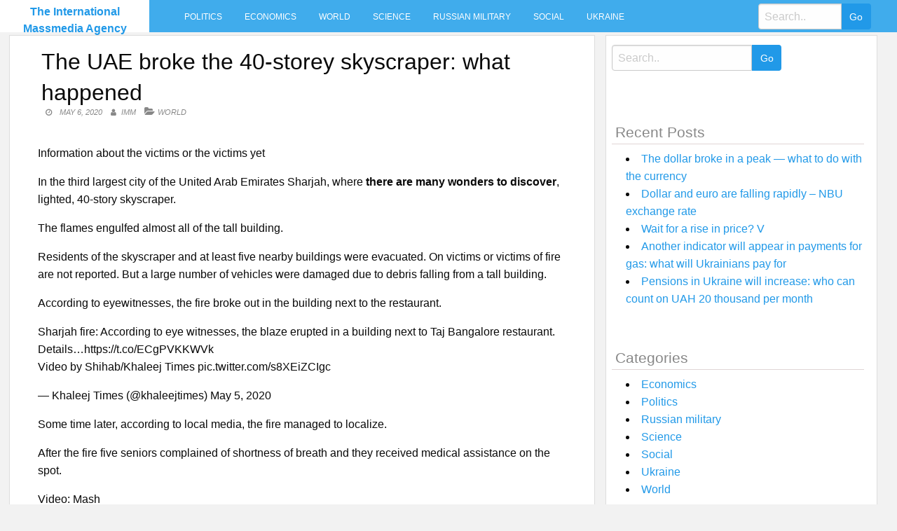

--- FILE ---
content_type: text/html; charset=UTF-8
request_url: https://intmassmedia.com/2020/05/06/the-uae-broke-the-40-storey-skyscraper-what-happened/
body_size: 7107
content:
<!DOCTYPE html>
<html lang="en-US"
 xmlns:fb="http://ogp.me/ns/fb#">
<head>
<meta charset="UTF-8">
<meta name="viewport" content="width=device-width, initial-scale=1">
<link rel="profile" href="https://gmpg.org/xfn/11">
<link rel="pingback" href="https://intmassmedia.com/xmlrpc.php">
<title>The UAE broke the 40-storey skyscraper: what happened &#8211; The International Massmedia Agency</title>
<meta name='robots' content='max-image-preview:large' />
<link rel='dns-prefetch' href='//fonts.googleapis.com' />
<link rel='dns-prefetch' href='//s.w.org' />
<link rel="alternate" type="application/rss+xml" title="The International Massmedia Agency &raquo; Feed" href="https://intmassmedia.com/feed/" />
<link rel="alternate" type="application/rss+xml" title="The International Massmedia Agency &raquo; Comments Feed" href="https://intmassmedia.com/comments/feed/" />
<link rel="alternate" type="application/rss+xml" title="The International Massmedia Agency &raquo; The UAE broke the 40-storey skyscraper: what happened Comments Feed" href="https://intmassmedia.com/2020/05/06/the-uae-broke-the-40-storey-skyscraper-what-happened/feed/" />
		<script type="text/javascript">
			window._wpemojiSettings = {"baseUrl":"https:\/\/s.w.org\/images\/core\/emoji\/13.1.0\/72x72\/","ext":".png","svgUrl":"https:\/\/s.w.org\/images\/core\/emoji\/13.1.0\/svg\/","svgExt":".svg","source":{"concatemoji":"https:\/\/intmassmedia.com\/wp-includes\/js\/wp-emoji-release.min.js?ver=5.8.12"}};
			!function(e,a,t){var n,r,o,i=a.createElement("canvas"),p=i.getContext&&i.getContext("2d");function s(e,t){var a=String.fromCharCode;p.clearRect(0,0,i.width,i.height),p.fillText(a.apply(this,e),0,0);e=i.toDataURL();return p.clearRect(0,0,i.width,i.height),p.fillText(a.apply(this,t),0,0),e===i.toDataURL()}function c(e){var t=a.createElement("script");t.src=e,t.defer=t.type="text/javascript",a.getElementsByTagName("head")[0].appendChild(t)}for(o=Array("flag","emoji"),t.supports={everything:!0,everythingExceptFlag:!0},r=0;r<o.length;r++)t.supports[o[r]]=function(e){if(!p||!p.fillText)return!1;switch(p.textBaseline="top",p.font="600 32px Arial",e){case"flag":return s([127987,65039,8205,9895,65039],[127987,65039,8203,9895,65039])?!1:!s([55356,56826,55356,56819],[55356,56826,8203,55356,56819])&&!s([55356,57332,56128,56423,56128,56418,56128,56421,56128,56430,56128,56423,56128,56447],[55356,57332,8203,56128,56423,8203,56128,56418,8203,56128,56421,8203,56128,56430,8203,56128,56423,8203,56128,56447]);case"emoji":return!s([10084,65039,8205,55357,56613],[10084,65039,8203,55357,56613])}return!1}(o[r]),t.supports.everything=t.supports.everything&&t.supports[o[r]],"flag"!==o[r]&&(t.supports.everythingExceptFlag=t.supports.everythingExceptFlag&&t.supports[o[r]]);t.supports.everythingExceptFlag=t.supports.everythingExceptFlag&&!t.supports.flag,t.DOMReady=!1,t.readyCallback=function(){t.DOMReady=!0},t.supports.everything||(n=function(){t.readyCallback()},a.addEventListener?(a.addEventListener("DOMContentLoaded",n,!1),e.addEventListener("load",n,!1)):(e.attachEvent("onload",n),a.attachEvent("onreadystatechange",function(){"complete"===a.readyState&&t.readyCallback()})),(n=t.source||{}).concatemoji?c(n.concatemoji):n.wpemoji&&n.twemoji&&(c(n.twemoji),c(n.wpemoji)))}(window,document,window._wpemojiSettings);
		</script>
		<style type="text/css">
img.wp-smiley,
img.emoji {
	display: inline !important;
	border: none !important;
	box-shadow: none !important;
	height: 1em !important;
	width: 1em !important;
	margin: 0 .07em !important;
	vertical-align: -0.1em !important;
	background: none !important;
	padding: 0 !important;
}
</style>
	<link rel='stylesheet' id='wp-block-library-css'  href='https://intmassmedia.com/wp-includes/css/dist/block-library/style.min.css?ver=5.8.12' type='text/css' media='all' />
<link rel='stylesheet' id='level-style-css'  href='https://intmassmedia.com/wp-content/themes/level/style.css?ver=5.8.12' type='text/css' media='all' />
<link rel='stylesheet' id='level-body-font-css'  href='//fonts.googleapis.com/css?family=Open+Sans%3A100%2C300%2C400%2C700&#038;ver=5.8.12' type='text/css' media='all' />
<link rel='stylesheet' id='level-title-font-css'  href='//fonts.googleapis.com/css?family=Open+Sans%3A100%2C300%2C400%2C700&#038;ver=5.8.12' type='text/css' media='all' />
<link rel='stylesheet' id='font-awesome-css'  href='https://intmassmedia.com/wp-content/themes/level/font-awesome/css/font-awesome.min.css?ver=5.8.12' type='text/css' media='all' />
<link rel='stylesheet' id='foundation-min-css-css'  href='https://intmassmedia.com/wp-content/themes/level/foundation/css/foundation.min.css?ver=5.8.12' type='text/css' media='all' />
<link rel='stylesheet' id='level-custom-css-css'  href='https://intmassmedia.com/wp-content/themes/level/css/custom.css?ver=5.8.12' type='text/css' media='all' />
<link rel='stylesheet' id='addtoany-css'  href='https://intmassmedia.com/wp-content/plugins/add-to-any/addtoany.min.css?ver=1.15' type='text/css' media='all' />
<script type='text/javascript' src='https://intmassmedia.com/wp-includes/js/jquery/jquery.min.js?ver=3.6.0' id='jquery-core-js'></script>
<script type='text/javascript' src='https://intmassmedia.com/wp-includes/js/jquery/jquery-migrate.min.js?ver=3.3.2' id='jquery-migrate-js'></script>
<script type='text/javascript' src='https://intmassmedia.com/wp-content/plugins/add-to-any/addtoany.min.js?ver=1.1' id='addtoany-js'></script>
<script type='text/javascript' id='addtoany-js-after'>
window.a2a_config=window.a2a_config||{};a2a_config.callbacks=[];a2a_config.overlays=[];a2a_config.templates={};
(function(d,s,a,b){a=d.createElement(s);b=d.getElementsByTagName(s)[0];a.async=1;a.src="https://static.addtoany.com/menu/page.js";b.parentNode.insertBefore(a,b);})(document,"script");
</script>
<link rel="https://api.w.org/" href="https://intmassmedia.com/wp-json/" /><link rel="alternate" type="application/json" href="https://intmassmedia.com/wp-json/wp/v2/posts/86009" /><link rel="EditURI" type="application/rsd+xml" title="RSD" href="https://intmassmedia.com/xmlrpc.php?rsd" />
<link rel="wlwmanifest" type="application/wlwmanifest+xml" href="https://intmassmedia.com/wp-includes/wlwmanifest.xml" /> 
<meta name="generator" content="WordPress 5.8.12" />
<link rel="canonical" href="https://intmassmedia.com/2020/05/06/the-uae-broke-the-40-storey-skyscraper-what-happened/" />
<link rel='shortlink' href='https://intmassmedia.com/?p=86009' />
<link rel="alternate" type="application/json+oembed" href="https://intmassmedia.com/wp-json/oembed/1.0/embed?url=https%3A%2F%2Fintmassmedia.com%2F2020%2F05%2F06%2Fthe-uae-broke-the-40-storey-skyscraper-what-happened%2F" />
<link rel="alternate" type="text/xml+oembed" href="https://intmassmedia.com/wp-json/oembed/1.0/embed?url=https%3A%2F%2Fintmassmedia.com%2F2020%2F05%2F06%2Fthe-uae-broke-the-40-storey-skyscraper-what-happened%2F&#038;format=xml" />
<meta property="fb:app_id" content="1229158303843787"/><style type="text/css">.floatingmenu #primary-menu > li.menu-item > ul{background: #20598a !important;}.floatingmenu,.floatingmenu div.large-8.columns{background-color: #40ACEC !important;}.floatingmenu li.page_item a, .floatingmenu li.menu-item a{color: #ffffff !important;}.floatingmenu{position: relative !important;}div#content {clear: both;}</style></head>

<body class="post-template-default single single-post postid-86009 single-format-standard">
    <div id="page" class="site">
	<a class="skip-link screen-reader-text" href="#content">Skip to content</a>
	<div class="off-canvas-wrapper" >
<div class="off-canvas-wrapper-inner"  data-off-canvas-wrapper>
<div class="off-canvas position-left" id="offCanvas" data-off-canvas>
 <div class="input-group"><form role="search" method="get" id="searchform" class="searchform" action="https://intmassmedia.com/" >
	<div><label class="screen-reader-text" for="s">Search for:</label>
	<input type="text" class="input-group-field" placeholder="Search.." value="" name="s" id="s" />
	<input class="input-group-button button" type="submit" id="searchsubmit" value="Go" />
	</div>
	</div>
	</form> 
   
<div class="menu-main-container"><ul id="mobile-menu" class="menu vertical data-drilldown"><li id="menu-item-34" class="menu-item menu-item-type-taxonomy menu-item-object-category menu-item-34"><a href="https://intmassmedia.com/category/politics/">Politics</a></li>
<li id="menu-item-35" class="menu-item menu-item-type-taxonomy menu-item-object-category menu-item-35"><a href="https://intmassmedia.com/category/economics/">Economics</a></li>
<li id="menu-item-36" class="menu-item menu-item-type-taxonomy menu-item-object-category current-post-ancestor current-menu-parent current-post-parent menu-item-36"><a href="https://intmassmedia.com/category/world/">World</a></li>
<li id="menu-item-37" class="menu-item menu-item-type-taxonomy menu-item-object-category menu-item-37"><a href="https://intmassmedia.com/category/science/">Science</a></li>
<li id="menu-item-38" class="menu-item menu-item-type-taxonomy menu-item-object-category menu-item-38"><a href="https://intmassmedia.com/category/rusmilitary/">Russian military</a></li>
<li id="menu-item-39" class="menu-item menu-item-type-taxonomy menu-item-object-category menu-item-39"><a href="https://intmassmedia.com/category/social/">Social</a></li>
<li id="menu-item-40" class="menu-item menu-item-type-taxonomy menu-item-object-category menu-item-40"><a href="https://intmassmedia.com/category/ukraine/">Ukraine</a></li>
</ul></div> 
</div>
<div class="title-bar" data-responsive-toggle="sand"  data-off-canvas-content data-hide-for="large">
<span type="button" data-toggle="offCanvas"><ul class="menu"> <li><span class="levelmobmenu"></span></li>
<li><span class="levelmoblogo">

 		<p class="site-title"><a href="https://intmassmedia.com/" rel="home">The International Massmedia Agency</a></p>
	  </span></li>
<li> <span class="levelmobsearch"></span>
</li></span>
</div>


<div class="floatingmenu">
<div class="row">
<div class="large-2 columns logo">
 		<p class="site-title"><a href="https://intmassmedia.com/" rel="home">The International Massmedia Agency</a></p>
	  
   
</div>
  <div class="large-8 columns">  <nav id="site-navigation" class="main-navigation" role="navigation" itemscope itemtype="http://schema.org/SiteNavigationElement">
			<button class="menu-toggle" aria-controls="primary-menu" aria-expanded="false">Primary Menu</button>
			<div class="menu-main-container"><ul id="primary-menu" class="menu"><li class="menu-item menu-item-type-taxonomy menu-item-object-category menu-item-34"><a href="https://intmassmedia.com/category/politics/">Politics</a></li>
<li class="menu-item menu-item-type-taxonomy menu-item-object-category menu-item-35"><a href="https://intmassmedia.com/category/economics/">Economics</a></li>
<li class="menu-item menu-item-type-taxonomy menu-item-object-category current-post-ancestor current-menu-parent current-post-parent menu-item-36"><a href="https://intmassmedia.com/category/world/">World</a></li>
<li class="menu-item menu-item-type-taxonomy menu-item-object-category menu-item-37"><a href="https://intmassmedia.com/category/science/">Science</a></li>
<li class="menu-item menu-item-type-taxonomy menu-item-object-category menu-item-38"><a href="https://intmassmedia.com/category/rusmilitary/">Russian military</a></li>
<li class="menu-item menu-item-type-taxonomy menu-item-object-category menu-item-39"><a href="https://intmassmedia.com/category/social/">Social</a></li>
<li class="menu-item menu-item-type-taxonomy menu-item-object-category menu-item-40"><a href="https://intmassmedia.com/category/ukraine/">Ukraine</a></li>
</ul></div>		</nav><!-- #site-navigation --></div>
  <div class="large-2 columns socialicon">
  <div class="input-group"><form role="search" method="get" id="searchform" class="searchform" action="https://intmassmedia.com/" >
	<div><label class="screen-reader-text" for="s">Search for:</label>
	<input type="text" class="input-group-field" placeholder="Search.." value="" name="s" id="s" />
	<input class="input-group-button button" type="submit" id="searchsubmit" value="Go" />
	</div>
	</div>
	</form>  
 </div>
</div>
</div>


	<div id="content" class="site-content">
	<div class="row">
	</div> <div class="row">
  <div class="large-8 columns">
 	<div id="primary" class="content-area">
		<main id="main" class="site-main" role="main">
  <div class="row">
 <div class="large-12 columns">
  

			
<article id="post-86009" class="post-86009 post type-post status-publish format-standard hentry category-world">
	<header class="entry-header">
		<h1 class="entry-title">The UAE broke the 40-storey skyscraper: what happened</h1>
		<div class="entry-meta">
			<span class="posted-on"><a href="https://intmassmedia.com/2020/05/06/the-uae-broke-the-40-storey-skyscraper-what-happened/" rel="bookmark"><time class="entry-date published updated" datetime="2020-05-06T11:00:12+03:00">May 6, 2020</time></a></span><span class="byline"> <span class="author vcard"><a class="url fn n" href="https://intmassmedia.com/author/imm/">IMM</a></span></span><span class="cat-links single"><a href="https://intmassmedia.com/category/world/" rel="category tag">World</a></span>		</div><!-- .entry-meta -->
	</header><!-- .entry-header -->

	<div class="entry-content">
		<p> Information about the victims or the victims yet</p>
<p>In the third largest city of the United Arab Emirates Sharjah, where <strong>there are many wonders to discover</strong>, lighted, 40-story skyscraper.</p>
<p>The flames engulfed almost all of the tall building.</p>
<p>Residents of the skyscraper and at least five nearby buildings were evacuated. On victims or victims of fire are not reported. But a large number of vehicles were damaged due to debris falling from a tall building.</p>
<p class="title">
<p>According to eyewitnesses, the fire broke out in the building next to the restaurant.</p>
<p dir="ltr" lang="en">Sharjah fire: According to eye witnesses, the blaze erupted in a building next to Taj Bangalore restaurant.<br />
Details&#8230;https://t.co/ECgPVKKWVk<br />
Video by Shihab/Khaleej Times pic.twitter.com/s8XEiZCIgc</p>
<p>— Khaleej Times (@khaleejtimes) May 5, 2020</p>
<p>Some time later, according to local media, the fire managed to localize.</p>
<p>After the fire five seniors complained of shortness of breath and they received medical assistance on the spot.</p>
<p>Video: Mash</p>
<p>Earlier it was reported that <strong>in China a fire engulfed the skyscraper</strong>. The fire spread through the outer skin of the building to the upper floors.</p>
<p class="title">
<p>We also wrote about TOP 10 <strong>most beautiful skyscrapers in the world</strong>.</p>
<div class="addtoany_share_save_container addtoany_content addtoany_content_bottom"><div class="a2a_kit a2a_kit_size_32 addtoany_list" data-a2a-url="https://intmassmedia.com/2020/05/06/the-uae-broke-the-40-storey-skyscraper-what-happened/" data-a2a-title="The UAE broke the 40-storey skyscraper: what happened"><a class="a2a_button_facebook" href="https://www.addtoany.com/add_to/facebook?linkurl=https%3A%2F%2Fintmassmedia.com%2F2020%2F05%2F06%2Fthe-uae-broke-the-40-storey-skyscraper-what-happened%2F&amp;linkname=The%20UAE%20broke%20the%2040-storey%20skyscraper%3A%20what%20happened" title="Facebook" rel="nofollow noopener" target="_blank"></a><a class="a2a_button_twitter" href="https://www.addtoany.com/add_to/twitter?linkurl=https%3A%2F%2Fintmassmedia.com%2F2020%2F05%2F06%2Fthe-uae-broke-the-40-storey-skyscraper-what-happened%2F&amp;linkname=The%20UAE%20broke%20the%2040-storey%20skyscraper%3A%20what%20happened" title="Twitter" rel="nofollow noopener" target="_blank"></a><a class="a2a_button_email" href="https://www.addtoany.com/add_to/email?linkurl=https%3A%2F%2Fintmassmedia.com%2F2020%2F05%2F06%2Fthe-uae-broke-the-40-storey-skyscraper-what-happened%2F&amp;linkname=The%20UAE%20broke%20the%2040-storey%20skyscraper%3A%20what%20happened" title="Email" rel="nofollow noopener" target="_blank"></a><a class="a2a_dd addtoany_share_save addtoany_share" href="https://www.addtoany.com/share"></a></div></div><!-- Facebook Comments Plugin for WordPress: http://peadig.com/wordpress-plugins/facebook-comments/ --><h3>Comments</h3><p><fb:comments-count href=https://intmassmedia.com/2020/05/06/the-uae-broke-the-40-storey-skyscraper-what-happened/></fb:comments-count> comments</p><div class="fb-comments" data-href="https://intmassmedia.com/2020/05/06/the-uae-broke-the-40-storey-skyscraper-what-happened/" data-numposts="10" data-width="100%" data-colorscheme="light"></div>			</div><!-- .entry-content -->

	<footer class="entry-footer">
		<span class="cat-links">Posted in <a href="https://intmassmedia.com/category/world/" rel="category tag">World</a></span>	</footer><!-- .entry-footer -->
</article><!-- #post-## -->	
<div class="row small-up-1 medium-up-2 large-up-4 postbox">
<div class="columns rand">

<a title="In Russia, said, Putin lost to the West" href="https://intmassmedia.com/2017/05/17/in-russia-said-putin-lost-to-the-west/" rel="bookmark">
<a href="https://intmassmedia.com/2017/05/17/in-russia-said-putin-lost-to-the-west/" rel="bookmark"><img width="296" height="210" src="https://intmassmedia.com/wp-content/uploads/2017/05/261a0a58735986558330d3d96d36c9db-296x210.jpg" class="attachment-post-thumbnail size-post-thumbnail wp-post-image" alt="" loading="lazy" /></a>
<h4><a title="In Russia, said, Putin lost to the West" href="https://intmassmedia.com/2017/05/17/in-russia-said-putin-lost-to-the-west/" rel="bookmark">In Russia, said, Putin lost to the West</a></h4>
</div>
<div class="columns rand">

<a title="Vladislav Vashchuk on the match against Barcelona: &#8220;a club of world level, and here as small children&#8221;" href="https://intmassmedia.com/2017/01/16/vladislav-vashchuk-on-the-match-against-barcelona-a-club-of-world-level-and-here-as-small-children/" rel="bookmark">
<a href="https://intmassmedia.com/2017/01/16/vladislav-vashchuk-on-the-match-against-barcelona-a-club-of-world-level-and-here-as-small-children/" rel="bookmark"><img width="296" height="210" src="https://intmassmedia.com/wp-content/uploads/2017/01/16_main_new.1484502636-296x210.jpg" class="attachment-post-thumbnail size-post-thumbnail wp-post-image" alt="" loading="lazy" /></a>
<h4><a title="Vladislav Vashchuk on the match against Barcelona: &#8220;a club of world level, and here as small children&#8221;" href="https://intmassmedia.com/2017/01/16/vladislav-vashchuk-on-the-match-against-barcelona-a-club-of-world-level-and-here-as-small-children/" rel="bookmark">Vladislav Vashchuk on the match against Barcelona: &#8220;a club of world level, and here as small children&#8221;</a></h4>
</div>
<div class="columns rand">

<a title="Ukraine will be lucky cheap cars from Canada" href="https://intmassmedia.com/2017/07/03/ukraine-will-be-lucky-cheap-cars-from-canada/" rel="bookmark">
<a href="https://intmassmedia.com/2017/07/03/ukraine-will-be-lucky-cheap-cars-from-canada/" rel="bookmark"><img width="296" height="210" src="https://intmassmedia.com/wp-content/uploads/2017/07/27f0164275419b6a3fcb35072383def0-296x210.jpg" class="attachment-post-thumbnail size-post-thumbnail wp-post-image" alt="" loading="lazy" /></a>
<h4><a title="Ukraine will be lucky cheap cars from Canada" href="https://intmassmedia.com/2017/07/03/ukraine-will-be-lucky-cheap-cars-from-canada/" rel="bookmark">Ukraine will be lucky cheap cars from Canada</a></h4>
</div>
<div class="columns rand">

<a title="What is the syndrome night cravings and how to fight it" href="https://intmassmedia.com/2017/07/09/what-is-the-syndrome-night-cravings-and-how-to-fight-it/" rel="bookmark">
<a href="https://intmassmedia.com/2017/07/09/what-is-the-syndrome-night-cravings-and-how-to-fight-it/" rel="bookmark"><img width="296" height="210" src="https://intmassmedia.com/wp-content/uploads/2017/07/917e40f0edab5d4383fc50f9981d88a4-296x210.jpg" class="attachment-post-thumbnail size-post-thumbnail wp-post-image" alt="" loading="lazy" /></a>
<h4><a title="What is the syndrome night cravings and how to fight it" href="https://intmassmedia.com/2017/07/09/what-is-the-syndrome-night-cravings-and-how-to-fight-it/" rel="bookmark">What is the syndrome night cravings and how to fight it</a></h4>
</div>
<div class="columns rand">

<a title="Chinese road immediately faced 19 cars." href="https://intmassmedia.com/2017/01/14/chinese-road-immediately-faced-19-cars/" rel="bookmark">
<a href="https://intmassmedia.com/2017/01/14/chinese-road-immediately-faced-19-cars/" rel="bookmark"><img width="296" height="210" src="https://intmassmedia.com/wp-content/uploads/2017/01/90_main_new.1484383304-296x210.jpg" class="attachment-post-thumbnail size-post-thumbnail wp-post-image" alt="" loading="lazy" /></a>
<h4><a title="Chinese road immediately faced 19 cars." href="https://intmassmedia.com/2017/01/14/chinese-road-immediately-faced-19-cars/" rel="bookmark">Chinese road immediately faced 19 cars.</a></h4>
</div>
<div class="columns rand">

<a title="Five main mistakes that prevent burn fat and gain healthy body" href="https://intmassmedia.com/2017/09/18/five-main-mistakes-that-prevent-burn-fat-and-gain-healthy-body/" rel="bookmark">
<a href="https://intmassmedia.com/2017/09/18/five-main-mistakes-that-prevent-burn-fat-and-gain-healthy-body/" rel="bookmark"><img width="296" height="210" src="https://intmassmedia.com/wp-content/uploads/2017/09/f171ba1bd7ea464c76e0110e8f5f90c9-296x210.jpg" class="attachment-post-thumbnail size-post-thumbnail wp-post-image" alt="" loading="lazy" /></a>
<h4><a title="Five main mistakes that prevent burn fat and gain healthy body" href="https://intmassmedia.com/2017/09/18/five-main-mistakes-that-prevent-burn-fat-and-gain-healthy-body/" rel="bookmark">Five main mistakes that prevent burn fat and gain healthy body</a></h4>
</div>
<div class="columns rand">

<a title="Price of new iPhone in Ukraine" href="https://intmassmedia.com/2017/09/14/price-of-new-iphone-in-ukraine/" rel="bookmark">
<a href="https://intmassmedia.com/2017/09/14/price-of-new-iphone-in-ukraine/" rel="bookmark"><img width="296" height="210" src="https://intmassmedia.com/wp-content/uploads/2017/09/a2feb4a6aab5655ca63b7a1d32e361f8-296x210.jpg" class="attachment-post-thumbnail size-post-thumbnail wp-post-image" alt="" loading="lazy" /></a>
<h4><a title="Price of new iPhone in Ukraine" href="https://intmassmedia.com/2017/09/14/price-of-new-iphone-in-ukraine/" rel="bookmark">Price of new iPhone in Ukraine</a></h4>
</div>
<div class="columns rand">

<a title="Charming girl and bear hunting — about trips of Russian emperors in Finland" href="https://intmassmedia.com/2017/07/09/charming-girl-and-bear-hunting-about-trips-of-russian-emperors-in-finland/" rel="bookmark">
<a href="https://intmassmedia.com/2017/07/09/charming-girl-and-bear-hunting-about-trips-of-russian-emperors-in-finland/" rel="bookmark"><img width="296" height="210" src="https://intmassmedia.com/wp-content/uploads/2017/07/79ac4fe6c4f085018f915e3269856cff-296x210.jpg" class="attachment-post-thumbnail size-post-thumbnail wp-post-image" alt="" loading="lazy" /></a>
<h4><a title="Charming girl and bear hunting — about trips of Russian emperors in Finland" href="https://intmassmedia.com/2017/07/09/charming-girl-and-bear-hunting-about-trips-of-russian-emperors-in-finland/" rel="bookmark">Charming girl and bear hunting — about trips of Russian emperors in Finland</a></h4>
</div>
	
		 </div>			
	<nav class="navigation post-navigation" role="navigation" aria-label="Posts">
		<h2 class="screen-reader-text">Post navigation</h2>
		<div class="nav-links"><div class="nav-previous"><a href="https://intmassmedia.com/2020/05/06/get-brand-new-picture-who-urged-countries-to-investigate-the-early-cases-covid-19/" rel="prev">Get brand new picture: who urged countries to investigate the early cases COVID-19</a></div><div class="nav-next"><a href="https://intmassmedia.com/2020/05/06/unemployment-in-ukraine-has-increased-by-half-for-those-who-still-have-jobs/" rel="next">Unemployment in Ukraine has increased by half: for those who still have jobs</a></div></div>
	</nav>		</div>
</div>
			
				
		</main><!-- #main -->
	</div><!-- #primary -->
	</div><!-- #column -->
  <div class="large-4 columns">
<div id="secondary" class="widget-area" role="complementary">
	<aside id="sidebarid search-2" class="widget levelsidebar widget_search"><div class="input-group"><form role="search" method="get" id="searchform" class="searchform" action="https://intmassmedia.com/" >
	<div><label class="screen-reader-text" for="s">Search for:</label>
	<input type="text" class="input-group-field" placeholder="Search.." value="" name="s" id="s" />
	<input class="input-group-button button" type="submit" id="searchsubmit" value="Go" />
	</div>
	</div>
	</form></aside>
		<aside id="sidebarid recent-posts-2" class="widget levelsidebar widget_recent_entries">
		<h2 class="widget-title">Recent Posts</h2>
		<ul>
											<li>
					<a href="https://intmassmedia.com/2021/11/08/the-dollar-broke-in-a-peak-what-to-do-with-the-currency/">The dollar broke in a peak — what to do with the currency</a>
									</li>
											<li>
					<a href="https://intmassmedia.com/2021/11/08/dollar-and-euro-are-falling-rapidly-nbu-exchange-rate/">Dollar and euro are falling rapidly &#8211; NBU exchange rate</a>
									</li>
											<li>
					<a href="https://intmassmedia.com/2021/11/07/wait-for-a-rise-in-price-v/">Wait for a rise in price? V</a>
									</li>
											<li>
					<a href="https://intmassmedia.com/2021/11/07/another-indicator-will-appear-in-payments-for-gas-what-will-ukrainians-pay-for/">Another indicator will appear in payments for gas: what will Ukrainians pay for</a>
									</li>
											<li>
					<a href="https://intmassmedia.com/2021/11/07/pensions-in-ukraine-will-increase-who-can-count-on-uah-20-thousand-per-month/">Pensions in Ukraine will increase: who can count on UAH 20 thousand per month</a>
									</li>
					</ul>

		</aside><aside id="sidebarid categories-2" class="widget levelsidebar widget_categories"><h2 class="widget-title">Categories</h2>
			<ul>
					<li class="cat-item cat-item-3"><a href="https://intmassmedia.com/category/economics/">Economics</a>
</li>
	<li class="cat-item cat-item-2"><a href="https://intmassmedia.com/category/politics/">Politics</a>
</li>
	<li class="cat-item cat-item-6"><a href="https://intmassmedia.com/category/rusmilitary/">Russian military</a>
</li>
	<li class="cat-item cat-item-5"><a href="https://intmassmedia.com/category/science/">Science</a>
</li>
	<li class="cat-item cat-item-7"><a href="https://intmassmedia.com/category/social/">Social</a>
</li>
	<li class="cat-item cat-item-8"><a href="https://intmassmedia.com/category/ukraine/">Ukraine</a>
</li>
	<li class="cat-item cat-item-4"><a href="https://intmassmedia.com/category/world/">World</a>
</li>
			</ul>

			</aside></div><!-- #secondary -->
</div>

	</div><!-- #page --></div><!-- #content -->
<div id="footer-widget">
<div class="row">
<div class="large-3 columns">
	</div>
<div class="large-3 columns">
	</div>
<div class="large-3 columns">
	</div> 
<div class="large-3 columns">
	</div>
</div>
</div>

	<footer id="colophon" role="contentinfo">
	<div class="site-footer">
		<div class="row">
		<div class="small-12 medium-6 large-6 columns">
		<div class="site-info">
			Theme: <a href="https://www.insertcart.com/product/level-wordpress-theme/">Level</a>
			<span class="sep"> | </span>
			&copy; 2026 The International Massmedia Agency. All Rights Reserved. 		</div><!-- .site-info -->
		<div class="menu-main-container"><ul id="footerhorizontal" class="menu"><li class="menu-item menu-item-type-taxonomy menu-item-object-category menu-item-34"><a href="https://intmassmedia.com/category/politics/">Politics</a></li>
<li class="menu-item menu-item-type-taxonomy menu-item-object-category menu-item-35"><a href="https://intmassmedia.com/category/economics/">Economics</a></li>
<li class="menu-item menu-item-type-taxonomy menu-item-object-category current-post-ancestor current-menu-parent current-post-parent menu-item-36"><a href="https://intmassmedia.com/category/world/">World</a></li>
<li class="menu-item menu-item-type-taxonomy menu-item-object-category menu-item-37"><a href="https://intmassmedia.com/category/science/">Science</a></li>
<li class="menu-item menu-item-type-taxonomy menu-item-object-category menu-item-38"><a href="https://intmassmedia.com/category/rusmilitary/">Russian military</a></li>
<li class="menu-item menu-item-type-taxonomy menu-item-object-category menu-item-39"><a href="https://intmassmedia.com/category/social/">Social</a></li>
<li class="menu-item menu-item-type-taxonomy menu-item-object-category menu-item-40"><a href="https://intmassmedia.com/category/ukraine/">Ukraine</a></li>
</ul></div>	
		</div>
		<div class="small-12 medium-6 large-6 columns social">
				</div>
		</div>
		</div>
	</footer><!-- #colophon -->
<script type='text/javascript' id='wp_power_stats-js-extra'>
/* <![CDATA[ */
var PowerStatsParams = {"ajaxurl":"https:\/\/intmassmedia.com\/wp-admin\/admin-ajax.php","ci":"YTo0OntzOjEyOiJjb250ZW50X3R5cGUiO3M6NDoicG9zdCI7czo4OiJjYXRlZ29yeSI7czoxOiI0IjtzOjEwOiJjb250ZW50X2lkIjtpOjg2MDA5O3M6NjoiYXV0aG9yIjtzOjM6IklNTSI7fQ==.cca5e3e00266a63c1fd28168f5585748"};
/* ]]> */
</script>
<script type='text/javascript' src='https://intmassmedia.com/wp-content/plugins/wp-power-stats/wp-power-stats.js' id='wp_power_stats-js'></script>
<script type='text/javascript' src='https://intmassmedia.com/wp-content/themes/level/js/navigation.js?ver=20120206' id='level-navigation-js'></script>
<script type='text/javascript' src='https://intmassmedia.com/wp-content/themes/level/js/skip-link-focus-fix.js?ver=20130115' id='level-skip-link-focus-fix-js'></script>
<script type='text/javascript' src='https://intmassmedia.com/wp-content/themes/level/foundation/js/foundation.core.js' id='foundation-core-js'></script>
<script type='text/javascript' src='https://intmassmedia.com/wp-content/themes/level/foundation/js/foundation.min.js' id='foundation-js-js'></script>
<script type='text/javascript' src='https://intmassmedia.com/wp-content/themes/level/foundation/js/foundation.offcanvas.js' id='foundation-offcanvas-js'></script>
<script type='text/javascript' src='https://intmassmedia.com/wp-content/themes/level/js/loadscripts.js?ver=1.0' id='level-loadscripts-js'></script>
<script type='text/javascript' src='https://intmassmedia.com/wp-includes/js/wp-embed.min.js?ver=5.8.12' id='wp-embed-js'></script>
<!-- Facebook Comments Plugin for WordPress: http://peadig.com/wordpress-plugins/facebook-comments/ -->
<div id="fb-root"></div>
<script>(function(d, s, id) {
  var js, fjs = d.getElementsByTagName(s)[0];
  if (d.getElementById(id)) return;
  js = d.createElement(s); js.id = id;
  js.src = "//connect.facebook.net/en_US/sdk.js#xfbml=1&appId=1229158303843787&version=v2.3";
  fjs.parentNode.insertBefore(js, fjs);
}(document, 'script', 'facebook-jssdk'));</script>
</div></div>
</body>
</html>

--- FILE ---
content_type: text/html; charset=UTF-8
request_url: https://intmassmedia.com/wp-admin/admin-ajax.php
body_size: -262
content:
924872.5ae7546bba372818f8f497e59494bd78